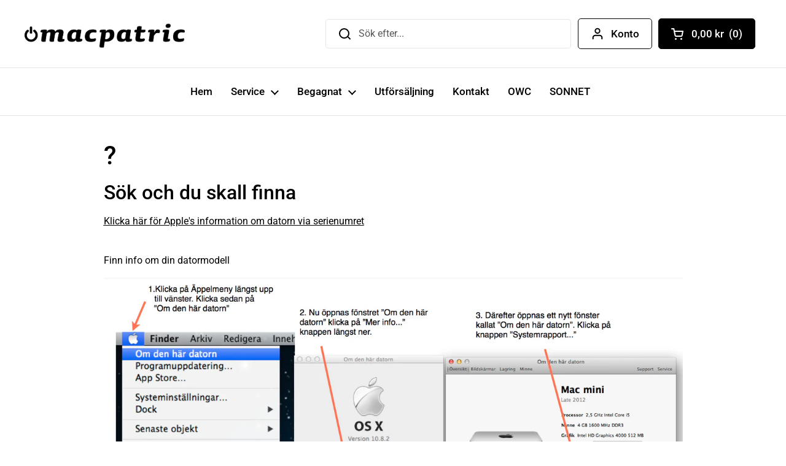

--- FILE ---
content_type: text/css
request_url: https://www.macpatric.se/cdn/shop/t/50/assets/reputon.css?v=1160914175734641411684140057
body_size: -811
content:
div[class^="swiper-button-"],
div[class*=" swiper-button-"] {
  display: none;
}
div[class^="carousel-holder-"],
div[class*=" carousel-holder-"] {
  padding: 0px;
}

--- FILE ---
content_type: text/css
request_url: https://www.macpatric.se/cdn/shop/t/50/assets/sitemap.css?v=81388309158677227741684139989
body_size: -570
content:

.sitemap-app__title {
  padding:80px 0px;
}
.sitemap-app__content {
  justify-content:center;
  margin: 0 auto;
  width: 100%;
  padding-left: var(--gutter-container);
  padding-right: var(--gutter-container);
}
.sitemap-app__content a{
  text-decoration: underline;
  color: blue
}

--- FILE ---
content_type: text/javascript
request_url: https://www.macpatric.se/cdn/shop/t/50/assets/component-quick-buy.js?v=146623036453728412921733784524
body_size: 301
content:
if(typeof QuickAddToCart!="function"){class QuickAddToCart2 extends HTMLElement{constructor(){super(),this.querySelector("product-form")&&this.init()}init(){this.querySelector("product-form").addEventListener("add-to-cart",()=>{document.body.classList.contains("template-cart")||(document.getElementById("site-cart-sidebar").show(),document.getElementById("cart-recommendations")&&document.getElementById("cart-recommendations").generateRecommendations(),document.querySelectorAll("[data-header-cart-total").forEach(elm=>{elm.textContent=document.querySelector("#AjaxCartForm [data-cart-total]").textContent}),document.querySelectorAll("[data-header-cart-count]").forEach(elm=>{elm.textContent=document.querySelector("#AjaxCartForm [data-cart-count]").textContent}))})}}typeof customElements.get("quick-add-to-cart")>"u"&&customElements.define("quick-add-to-cart",QuickAddToCart2)}if(typeof QuickViewProduct!="function"){class QuickViewProduct2 extends HTMLElement{constructor(){super(),this.querySelector("a")&&this.init()}init(){this.quickViewModal=null,this.querySelector("a").addEventListener("click",e=>{if(e.preventDefault(),this.quickViewModal)this.quickViewModal.show();else{const target=e.currentTarget;target.classList.add("working"),fetch(`${target.getAttribute("href")}${target.getAttribute("href").includes("?")?"&":"?"}view=quick-view`).then(response=>response.text()).then(text=>{const quickViewHTML=new DOMParser().parseFromString(text,"text/html").querySelector("#product-quick-view"),quickViewContainer=document.createElement("div");quickViewContainer.innerHTML=`<modal-box id="modal-${target.dataset.id}"	
								class="modal modal--product" 
								data-options='{
									"enabled": false,
									"showOnce": false,
									"blockTabNavigation": true
								}'
								tabindex="-1" role="dialog" aria-modal="true" 
							>
								<div class="container--medium">
									<div class="modal-content">
										<button class="modal-close" data-js-close data-js-first-focus style="position:absolute;margin:0;top:0;right:0">${window.KROWN.settings.symbols.close}</button>
									</div>
								</div>
								<span class="modal-background" data-js-close></span>
							</modal-box>`,this.quickViewModal=quickViewContainer.querySelector("modal-box"),document.body.appendChild(this.quickViewModal),this.quickViewModal.querySelector(".modal-content").innerHTML=quickViewHTML.innerHTML,window.productPageScripts||this.quickViewModal.querySelectorAll("script").forEach(elm=>{const script=document.createElement("script");script.src=elm.src,document.body.append(script)}),this.quickViewModal.querySelector(".product-quick-view__close").addEventListener("click",()=>{this.quickViewModal.hide()}),this.quickViewModal.querySelector("[data-js-product-form]")&&this.quickViewModal.querySelector("[data-js-product-form]").addEventListener("add-to-cart",()=>{this.quickViewModal.hide()}),setTimeout(()=>{this.quickViewModal.show(),target.classList.remove("working")},250)})}})}}typeof customElements.get("quick-view-product")>"u"&&customElements.define("quick-view-product",QuickViewProduct2)}if(typeof QuickLeaseProduct!="function"){class QuickLeaseProduct2 extends HTMLElement{constructor(){super(),this.querySelector("a")&&this.init()}init(){this.quickLeaseModal=null,this.querySelector("a").addEventListener("click",e=>{if(e.preventDefault(),this.quickLeaseModal)this.quickLeaseModal.show();else{const target=e.currentTarget;console.log(e.currentTarget),target.classList.add("working"),fetch(`${target.getAttribute("href")}${target.getAttribute("href").includes("?")?"&":"?"}view=quick-lease`).then(response=>response.text()).then(text=>{const quickLeaseHTML=new DOMParser().parseFromString(text,"text/html").querySelector("#product-quick-lease"),quickLeaseContainer=document.createElement("div");quickLeaseContainer.innerHTML=`<modal-box id="modal-${target.dataset.id}"	
								class="modal modal--product" 
								data-options='{
									"enabled": false,
									"showOnce": false,
									"blockTabNavigation": true
								}'
								tabindex="-1" role="dialog" aria-modal="true" 
							>
								<div class="container--small">
									<div class="modal-content" style="border-radius:8px;">
										<button class="modal-close" data-js-close data-js-first-focus style="position:absolute;margin:0;top:0;right:0">${window.KROWN.settings.symbols.close}</button>
									</div>
								</div>
								<span class="modal-background" data-js-close></span>
							</modal-box>`,this.quickLeaseModal=quickLeaseContainer.querySelector("modal-box"),document.body.appendChild(this.quickLeaseModal),this.quickLeaseModal.querySelector(".modal-content").innerHTML=quickLeaseHTML.innerHTML,window.productPageScripts||this.quickLeaseModal.querySelectorAll("script").forEach(elm=>{const script=document.createElement("script");script.src=elm.src,document.body.append(script)}),this.quickLeaseModal.querySelectorAll("[data-js-close]").forEach(elm=>elm.addEventListener("click",()=>{this.quickLeaseModal.del(),this.quickLeaseModal=null})),setTimeout(()=>{this.quickLeaseModal.show(),target.classList.remove("working")},250)})}})}}typeof customElements.get("quick-lease-product")>"u"&&customElements.define("quick-lease-product",QuickLeaseProduct2)}
//# sourceMappingURL=/cdn/shop/t/50/assets/component-quick-buy.js.map?v=146623036453728412921733784524
